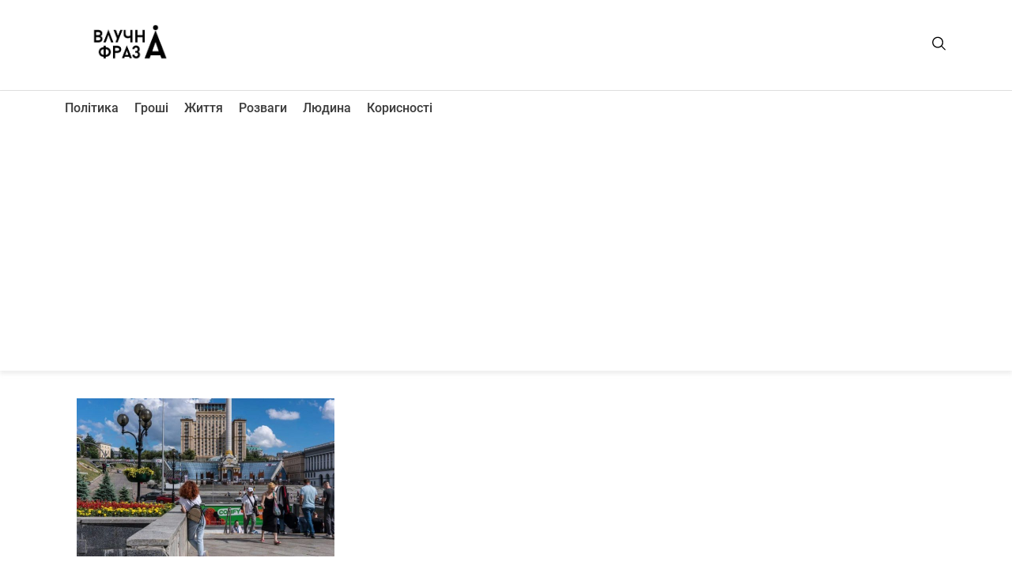

--- FILE ---
content_type: text/html; charset=utf-8
request_url: https://www.google.com/recaptcha/api2/aframe
body_size: 268
content:
<!DOCTYPE HTML><html><head><meta http-equiv="content-type" content="text/html; charset=UTF-8"></head><body><script nonce="WO-BHPFaFcpBLzpxRMnfjg">/** Anti-fraud and anti-abuse applications only. See google.com/recaptcha */ try{var clients={'sodar':'https://pagead2.googlesyndication.com/pagead/sodar?'};window.addEventListener("message",function(a){try{if(a.source===window.parent){var b=JSON.parse(a.data);var c=clients[b['id']];if(c){var d=document.createElement('img');d.src=c+b['params']+'&rc='+(localStorage.getItem("rc::a")?sessionStorage.getItem("rc::b"):"");window.document.body.appendChild(d);sessionStorage.setItem("rc::e",parseInt(sessionStorage.getItem("rc::e")||0)+1);localStorage.setItem("rc::h",'1769347035346');}}}catch(b){}});window.parent.postMessage("_grecaptcha_ready", "*");}catch(b){}</script></body></html>

--- FILE ---
content_type: text/css
request_url: https://fraza.ua/wp-content/themes/fn-theme/style.css?ver=1.2
body_size: 1170
content:
@charset "UTF-8";

/*
Theme Name: fn-theme
Theme URI: ...
Author: 
Author URI: 
Description: 
Requires at least: 5.3
Tested up to: 6.0
Requires PHP: 5.6
Version: 1.2
License: 
License URI: 
Text Domain: fn-theme
Tags: fn-theme

*/



/* Variables */
:root 
{
	/* Font Family */
	--global--font-primary: var(Roboto, Oxygen-Sans, Ubuntu, sans-serif);
	--global--font-secondary: var(Roboto, Oxygen-Sans, Ubuntu, sans-serif);
}


/* Document
   ========================================================================== */

html 
{
	line-height: 1.15;
}

/* Sections
   ========================================================================== */

/**
 * Remove the margin in all browsers.
 */
body 
{
	margin: 0;
}

main 
{
	display: block;
}

h1 
{
	font-size: 2em;
	margin: 0.67em 0;
}

hr 
{
	box-sizing: content-box;
	height: 0;
	overflow: visible;
}

pre 
{
	font-family: monospace;
	font-size: 1em;
}

a 
{
	background-color: transparent;
	text-decoration-thickness: 1px;
}

b,
strong 
{
	font-weight: bolder;
}

code,
kbd,
samp {
	font-family: monospace;
	font-size: 1em;
}

sub,
sup 
{
	font-size: 75%;
	line-height: 0;
	position: relative;
	vertical-align: baseline;
}

sub 
{
	bottom: -0.25em;
}

sup 
{
	top: -0.5em;
}

img 
{
	border-style: none;
}

button,
input,
optgroup,
select,
textarea 
{
	font-family: inherit;
	font-size: 100%;
	line-height: 1.15;
	margin: 0;
}

button,
input 
{
	overflow: visible;
}

button,
select 
{
	text-transform: none;
}

button,
[type=button],
[type=reset],
[type=submit] 
{
	-webkit-appearance: button;
}

button::-moz-focus-inner,
[type=button]::-moz-focus-inner,
[type=reset]::-moz-focus-inner,
[type=submit]::-moz-focus-inner 
{
	border-style: none;
	padding: 0;
}

/**
 * Restore the focus styles unset by the previous rule.
 */
button:-moz-focusring,
[type=button]:-moz-focusring,
[type=reset]:-moz-focusring,
[type=submit]:-moz-focusring 
{
	outline: 1px dotted ButtonText;
}

/**
 * Correct the padding in Firefox.
 */
fieldset 
{
	padding: 0.35em 0.75em 0.625em;
}

/**
 * 1. Correct the text wrapping in Edge and IE.
 * 2. Correct the color inheritance from `fieldset` elements in IE.
 * 3. Remove the padding so developers are not caught out when they zero out
 *    `fieldset` elements in all browsers.
 */
legend 
{
	box-sizing: border-box;
	color: inherit;
	display: table;
	max-width: 100%;
	padding: 0;
	white-space: normal;
}

/**
 * Add the correct vertical alignment in Chrome, Firefox, and Opera.
 */
progress 
{
	vertical-align: baseline;
}

/**
 * Remove the default vertical scrollbar in IE 10+.
 */
textarea 
{
	overflow: auto;
}

/**
 * 1. Add the correct box sizing in IE 10.
 * 2. Remove the padding in IE 10.
 */
[type=checkbox],
[type=radio] 
{
	box-sizing: border-box;
	padding: 0;
}

/**
 * Correct the cursor style of increment and decrement buttons in Chrome.
 */
[type=number]::-webkit-inner-spin-button,
[type=number]::-webkit-outer-spin-button 
{
	height: auto;
}

/**
 * 1. Correct the odd appearance in Chrome and Safari.
 * 2. Correct the outline style in Safari.
 */
[type=search] 
{
	-webkit-appearance: textfield;
	outline-offset: -2px;
}

/**
 * Remove the inner padding in Chrome and Safari on macOS.
 */
[type=search]::-webkit-search-decoration 
{
	-webkit-appearance: none;
}

/**
 * 1. Correct the inability to style clickable types in iOS and Safari.
 * 2. Change font properties to `inherit` in Safari.
 */
::-webkit-file-upload-button 
{
	-webkit-appearance: button;
	font: inherit;
}

/*
 * Add the correct display in Edge, IE 10+, and Firefox.
 */
details 
{
	display: block;
}

/*
 * Add the correct display in all browsers.
 */
summary 
{
	display: list-item;
}


/**
 * Add the correct display in IE 10+.
 */
template 
{
	display: none;
}

/**
 * Add the correct display in IE 10.
 */
[hidden] 
{
	display: none;
}



--- FILE ---
content_type: text/css
request_url: https://fraza.ua/wp-content/themes/fn-theme/assets/css/main.css?ver=1.2
body_size: 4511
content:
@import "fonts.css";

body
{
	font-family: roboto/*, Quicksand*/, sans-serif;
}

input:focus,
input:focus-visible
{
	outline: none;
}

.mt-20
{
	margin-top: 20px;
}

.mb-20
{
	margin-bottom: 20px;
}

.site-content
{
	margin-top: 20px;
	min-height: calc(100vh - 400px);
}

.ac-video-wrapper
{
	position: relative;
	padding-bottom: calc(var(--aspect-ratio, .5625) * 100%);
}

.ac-video-wrapper iframe
{
	position: absolute;
	top: 0;
	left: 0;
	width: 100%;
	height: 100%;
}

.ac-pagination
{
	padding-left: 25px;
}

.ac-pagination .page-item:not(:first-child)
{
	margin-left: 5px;
}

/* --- header --- */

.ac-header
{
	margin-top: 10px;
}

.ac-header-logo-img
{
	width: 150px;
	max-width: 100%;
}

.ac-header-search-block
{

}

.ac-header-search-form .search-form
{
	display: flex;
	justify-content: right;
}

.ac-header-search-form .search-form
{
	margin: 0px;
	display: inline-block;
	width: 0%;
	transition: width 0.5s;
	white-space: nowrap;
	overflow: hidden;
	text-overflow: clip;
}

.ac-header-search-form .search-form.search-form-shown
{
	width: 100%;
}

.ac-header-frow
{
	border-bottom: 1px solid #dfdfdf;
	padding-bottom: 15px;
}

.ac-header-frow .search-form label
{
	display: none;
}

.ac-header-frow input.search-field
{
	border: 0;
	border-bottom: 2px solid gray;
}

.ac-header-frow input[type="submit"]
{
	display: none;
}

.ac-header-search-open
{
	width: 21px;
	cursor: pointer;
}

.ac-header-user-block
{
	position: relative;
	padding-left: 10px;
}

.ac-header-user-menu-icon
{
	fill: #555;
	height: auto;
	width: 18px;
	cursor: pointer;
}

.ac-header-user-menu-block
{
	position: absolute;
	top: 30px;
	right: -10px;
	
	max-height: 0;
	overflow: hidden;
	transition: all 0.2s linear;
}

.ac-header-user-menu-block.ac-header-user-menu-block-shown
{
	max-height: 50px;
}

.ac-header-user-menu
{
	background-color: #fff;
	border: 1px solid #e1e1e1;
	padding: 5px 10px;
}

.ac-header-user-menu li
{
	display: flex;
	align-items: center;
}

.ac-header-user-menu li a.ac-logout-link
{
	display: flex;
	align-items: center;
}

.ac-header-user-menu li a
{
	color: #3b3b3b;
	text-decoration: none;
}

.ac-header-user-menu-logout-icon
{
	width: 14px;
	margin-right: 6px;
	fill: #df3535;
}

.ac-humb-menu-block
{
	display: flex;
	align-items: center;
}

.ac-humb-menu
{
	width: 25px;
	cursor: pointer;
}

.ac-humb-menu span
{
	width: 25px;
	height: 2px;
	background-color: #67747c;
	margin-bottom: 7px;
	display: block;
	-webkit-transition: 0.5s all;
	-moz-transition: 0.5s all;
	-ms-transition: 0.5s all;
	-o-transition: 0.5s all;
	transition: 0.5s all;
	border-radius: 2px;
}

.ac-humb-menu span:last-child
{
	margin-bottom: 0;
}

.ac-humb-menu.ac-humb-menu-open span.span-top 
{
	transform: translateY(9px) translateX(-3px) rotate(45deg);
	width: 27px;
}

.ac-humb-menu.ac-humb-menu-open span.span-middle 
{
	opacity: 0;
}

.ac-humb-menu.ac-humb-menu-open span.span-bottom 
{
	transform: translateY(-9px) translateX(-3px) rotate(-45deg);
	width: 27px;
}

.ac-dropdown-navigation-block
{
	position: relative;
	z-index: 1000;
}

.ac-dropdown-navigation-block-content
{
	position: absolute;
	width: 100%;
	background-color: #fff;
	max-height: 0;
	overflow: hidden;
	
	-webkit-transition: 0.5s all;
	-moz-transition: 0.5s all;
	-ms-transition: 0.5s all;
	-o-transition: 0.5s all;
	transition: 0.5s all;
}

.ac-dropdown-navigation-block-content.ac-dropdown-navigation-open
{
	max-height: 550px;
	overflow: scroll;
	box-shadow: 0 6px 5px rgba(0, 0, 0, 0.25);
}

.ac-dropdown-menu
{
	margin: 15px 0;
}

.ac-dropdown-menu,
.ac-dropdown-menu li
{
	list-style: none;
}

.ac-dropdown-menu li ul
{
	padding-left: 0;
}

.ac-dropdown-menu li a
{
	color: #3b3b3b;
	text-decoration: none;
}

.ac-dropdown-menu > li:not(:first-child)
{
	margin-top: 10px;
}
	
.ac-dropdown-menu > li > a
{
	font-weight: 500;
	font-size: 18px;
}

.ac-dropdown-menu > li ul li a
{
	font-size: 16px;
}

.ac-header-srow
{
	display: block;
	position: relative;
	z-index: 999;
	box-shadow: 0 4px 5px rgba(188,188,188,.25);
}

.ac-primary-menu-container .ac-primary-menu
{
	display: flex;
	list-style: none;
	padding: 10px 0 0;
	margin: 0;
	position: relative;
}

.ac-primary-menu-container .ac-primary-menu > li
{
	position: relative;
}

.ac-primary-menu-container .ac-primary-menu > li:not(:first-child)
{
	margin-left: 20px;
}

.ac-primary-menu-container .ac-primary-menu li > a
{
	color: #3b3b3b;
	text-decoration: none;
}

.ac-primary-menu-container .ac-primary-menu li > a:hover
{
	color: #808080;
}

.ac-primary-menu-container .ac-primary-menu > li > a
{
	position: relative;
	font-weight: 500;
	display: flex;
	align-items: center;
	padding-bottom: 10px;
	font-size: 16px;
}

.ac-primary-menu-container .ac-primary-menu > li.menu-item-has-children > a
{
	margin-right: 12px;
	padding-right: 2px;
}

.ac-primary-menu-container .ac-primary-menu > li.menu-item-has-children > a:after
{
	content: '';
	background-image: url("data:image/svg+xml,%3Csvg xmlns='http://www.w3.org/2000/svg' width='16' height='16' fill='%233b3b3b' class='bi bi-chevron-down' viewBox='0 0 16 16'%3E%3Cpath fill-rule='evenodd' d='M1.646 4.646a.5.5 0 0 1 .708 0L8 10.293l5.646-5.647a.5.5 0 0 1 .708.708l-6 6a.5.5 0 0 1-.708 0l-6-6a.5.5 0 0 1 0-.708z'/%3E%3C/svg%3E");
	width: 12px;
	height: 12px;
	display: block;
	background-size: cover;
	/* margin-top: 3px; */
	margin-left: 4px;
	position: absolute;
	right: -11px;
	height: 100%;
	background-size: contain;
	background-repeat: no-repeat;
	background-position: center;
}

.ac-primary-menu-container .ac-primary-menu > li.current-menu-parent > a,
.ac-primary-menu-container .ac-primary-menu > li.current-menu-item > a
{
	border-bottom: 2px solid #8b8b8b;
}

.ac-primary-menu-container .ac-primary-menu > li > ul
{
	max-height: 0;
	overflow: hidden;
	position: absolute;
	list-style: none;
	padding-left: 0;
	min-width: 200px;
	background-color: #fff;
	box-shadow: 0 1px 3px 1px rgba(0,0,0,.15);
	border: 1px solid #e3e3e3;
	top: 35px;
	left: -25px;
	visibility: hidden;
	transition: all 0.5s;
	
	display: none;
}

.ac-primary-menu-container .ac-primary-menu > li:hover > ul
{
	padding: 15px 25px;
	max-height: 500px;
	visibility: visible;
	
	display: block;
}

.ac-primary-menu-container .ac-primary-menu > li > ul li:not(:last-child)
{
	margin-bottom: 10px;
}

.ac-primary-menu-container .ac-primary-menu > li > ul a
{
	display: block;
	font-size: 15px;
	font-weight: 400;
	white-space: nowrap;
}


.ac-primary-menu-container .ac-primary-menu > li > ul a:hover
{
	color: #808080;
}



@media screen and (min-width: 767px)
{
	.ac-dropdown-navigation-block-content.ac-dropdown-navigation-open 
	{
		max-height: 0;
	}
}


@media screen and (max-width: 767px)
{
	.ac-dropdown-menu
	{
		min-height: 70vh;
	}
	
	.ac-dropdown-menu > li > ul > li > a {
		/* padding-left: 10px; */
	}
}


/* --- Columns --- */
.ac-column-content-without-publications h5:not(:first-child)
{
	/* margin-top: 30px; */
}

.ac-column-list-item-block
{
	text-decoration: none;
	grid-template-columns: 80px auto;
	grid-template-rows: auto;
	margin-bottom: 15px;
	display: grid;
	grid-template-areas:	"img title"
							"text text"
							"sub sub";
}

.ac-column-list-item-img
{
	grid-area: img;
}

.ac-column-list-item-title
{
	grid-area: title;
}

.ac-column-list-item-text
{
	grid-area: text;
}

.ac-column-list-item-sub-block
{
	grid-area: sub;
}

.ac-column-list-item-link
{
	text-decoration: none;
}

.ac-column-list-item-img
{
	width: 100%;
	height: 50px;
	max-width: 100%;
	object-fit: cover;
}

.ac-column-list-item-title
{
	color: #3b3b3b;
	font-size: 15px;
	padding-left: 10px;
	line-height: 1.1;
	font-weight: 400;
	hyphens: auto;
}

.ac-column-list-item-text
{
	color: #3b3b3b;
	font-size: 13px;
	line-height: 1.2;
	text-align: justify;
	display: none;
}

.ac-column-list-item-sub-block
{
	display: flex;
	justify-content: space-between;
	font-size: 12px;
	color: #777;
	margin-top: 10px;
}

.ac-column-list-item-sub
{
	/* color: #1e86a4; */
}

.ac-column-list-item-sub-link
{
	font-size: 12px;
	color: #777;
	text-decoration: none;
	text-transform: lowercase;
}

.ac-column-list-item-sub-link:hover
{
	color: #e6814a;
}

.ac-column-content-separator
{
	
}

/* --- Home page --- */

.ac-home-page-content
{
	margin-top: 20px;
}

.ac-home-news-list-block
{
	margin-top: 20px;
}

.ac-home-news-list-item
{
	margin-bottom: 15px;
	border-bottom: 1px solid #cecece;
	padding-bottom: 10px;
}

.ac-home-news-list-item:first-child
{
	border-top: 1px solid #cecece;
	padding-top: 10px;
}

.ac-home-news-list-item a
{
	text-decoration: none;
	color: #3b3b3b;
	font-size: 18px;
	font-weight: 500;
}

.ac-home-news-list-item a:hover
{
	color: #808080;
}

.ac-home-news-list-item-date,
.ac-home-news-list-item-sub
{
	font-size: 12px;
	color: #777;
}

a.ac-posts-list-item-big-block
{
	display: block;
	position: relative;
}

.ac-posts-list-item-big-img
{
	width: 100%;
	max-width: 100%;
}

.ac-posts-list-item-big-block .ac-post-title
{
	position: absolute;
	font-size: 28px;
	color: #fff;
	/* left: 20px; */
	bottom: 10px;
	margin-bottom: 10px;
	/* z-index: 1000; */
	background-color: rgba(0, 0, 0, 0.7);
	padding: 10px 20px;
}

.ac-posts-list-item-big-block .ac-post-title-date
{
	font-size: 14px;
	text-align: right;
}

.ac-posts-list-item-big-block .ac-post-title h3
{
	font-size: 28px;
}

.ac-posts-list-item-small-block
{
	display: flex;
	flex-direction: column;
	justify-content: space-between;
	height: 100%;
}

.ac-posts-list-item-small-block-link
{
	display: block;
	text-decoration: none;
}

.ac-posts-list-item-small-block .ac-post-title-date
{
	font-size: 12px;
	text-align: right;
	color: #777;
}

.ac-posts-list-item-small-img
{
	object-fit: cover;
	max-height: 250px;
	width: 100%;
	max-width: 100%;
}

.ac-posts-list-item-small-block .ac-post-title
{
	color: #232323;
	font-size: 18px;
	margin-top: 11px;
}

.ac-home-left-column
{
	
}

.ac-tags-cloud-block a
{
	color: #3b3b3b;
	text-decoration: none;
}

@media screen and (max-width: 991px)
{
	.ac-posts-list-item-big-block .ac-post-title
	{
		font-size: 18px;
	}
	
	.ac-home-left-column
	{
		order: 2;
	}
	
	.ac-home-main-column
	{
		order: 1;
		margin-bottom: 75px;
	}
}

@media screen and (max-width: 767px)
{
	.ac-posts-list-item-big-block .ac-post-title
	{
		margin-bottom: 0;
		bottom: 0;
		padding: 10px 15px;
	}
	.ac-posts-list-item-big-block .ac-post-title h3
	{
		font-size: 20px;
		margin-bottom: 0;
		
		overflow: hidden;
		text-overflow: ellipsis;
		display: -webkit-box;
		-webkit-line-clamp: 5;
		line-clamp: 2;
		-webkit-box-orient: vertical;
	}
}

/* --- blog (news) --- */

.ac-archive-item-block
{
	display: flex;
	flex-direction: column;
	height: 100%;
	margin-bottom: 20px;
	padding: 15px;
}

.ac-archive-item-desc-title
{
	font-size: 18px;
	font-weight: 600;
	margin-top: 30px;
	margin-bottom: 10px;
}

.ac-archive-item-desc-text
{
	font-size: 14px;
}

.ac-archive-item-desc-link
{
	display: block;
	width: max-content;
}

.ac-archive-item-desc-date
{
	font-size: 12px;
	margin-top: 10px;
}

.ac-archive-item-img
{
	width: 100%;
	height: 200px;
	object-fit: cover;
}

/* --- single --- */
.ac-single-content
{
	margin-top: 20px;
}

.ac-entry-header
{
	position: relative;
}

.ac-single-content .ac-entry-image-block
{
	/* max-width: 800px; */
	max-width: 100%;
	position: relative;
	margin: auto;
}

.ac-single-content .ac-entry-no-image-block
{
	max-width: 100%;
	position: relative;
	margin: auto;
}

.ac-single-content .ac-entry-image
{
	max-width: 100%;
	display: block;
	margin: auto;
}

.ac-single-post-info
{
	font-size: 14px;
	color: #a2a2a2;
	margin-top: 20px;
}

.ac-single-post-info-time-icon
{
	width: 15px;
	height: 15px;
	stroke: #777;
	fill: #777;
}

.ac-single-post-info-eye-icon
{
	width: 20px;
	height: 15px;
	fill: #777;
}

.ac-single-content .ac-entry-image-title
{
	/*
	position: absolute;
	bottom: 10px;
	margin-bottom: 10px;
	left: 20px;
	color: #fff;
	*/
	font-size: 35px;
	margin: 20px 0 30px;
}

.ac-entry-content
{
	font-size: 18px;
}

.ac-post-tags
{
	display: flex;
	flex-wrap: wrap;
	align-items: center;
	margin-top: 20px;
}

.ac-post-tags-icon
{
	width: 15px;
	height: 15px;
	margin-right: 7px;
}

.ac-post-tag
{
	/* color: #e6814a; */
	text-decoration: underline;
}

.ac-post-tag:hover
{
	/* color: #1e86a4; */
}

.ac-post-tag:not(:first-child)
{
	margin-left: 7px;
}

.ac-single-comments
{
	margin-top: 70px;
}

.ac-single-comments .comment-form-comment textarea
{
	display: block;
}

@media screen and (max-width: 991px)
{
	.ac-single-main-column
	{
		order: 1;
		margin-bottom: 75px;
	}
	
	.ac-single-left-column
	{
		order: 2;
	}
}

@media screen and (max-width: 767px)
{
	.ac-single-content .ac-entry-image-title
	{
		font-size: 25px;
		margin: 15px 0 20px;
	}
}

/* --- single photo --- */
.ac-photo-items
{
	display: flex;
	justify-content: space-around;
	flex-wrap: wrap;
}

.ac-photo-item-block
{
	width: calc(33% - 20px);
	align-self: center;
	border: 1px solid #ddd;
	border-radius: 5px;
	overflow: hidden;
	margin-bottom: 20px;
	color: #3b3b3b;
	text-decoration: none;
}

.ac-photo-item-block:hover
{
	color: #000;
}

.ac-photo-item
{
	max-width: 100%;
	min-width: 200px;
	max-height: 300px;
	object-fit: cover;
	width: 100%;
	object-position: top;
}

/* .ac-photo-item-block:not(:last-child) */
/* { */
	/* margin-bottom: 50px; */
/* } */

.ac-photo-item-description
{
	padding: 5px 10px;
	background-color: #ececec;
	font-size: 12px;
	width: 0;
	min-width: 100%;
}

@media screen and (max-width: 767px)
{
	.ac-photo-item-block
	{
		width: 100%;
	}
}

/* --- single video --- */
.ac-video-items
{
	display: flex;
	flex-direction: column;
}

.ac-video-item-block
{
	width: 70%;
	align-self: center;
	/* border: 1px solid #ddd; */
	/* border-radius: 5px; */
	overflow: hidden;
	margin-bottom: 20px;
}

@media screen and (max-width: 767px)
{
	.ac-video-item-block
	{
		width: 100%;
	}
}

/* --- single library --- */

.ac-library-post-cover-img,
.ac-library-post-page-img
{
	max-width: 100%;
	margin-bottom: 10px;
}

.ac-library-single-content .ac-entry-content
{
	margin-top: 70px;
}

.ac-library-item-block
{
	display: block;
	max-width: 300px;
	margin: auto;
}

/* --- login page --- */

.ac-auth-page-content-form-block 
{
	text-align: right;
}

.ac-auth-page-content-block
{
	margin-top: calc(50vh - 100px);
	margin-bottom: 100px;
	max-width: 1180px;
}

.ac-auth-page-content-text-block
{
	background-color: #1e86a4;
	padding: 30px;
}

.ac-auth-page-content-form-block
{
	background-color: #e6814a;
	padding: 30px;
	color: #fff;
}
.ac-auth-page-content-form-block a
{
	color: #fff;
	display: inline-block;
	margin-top: 15px;
}

.ac-auth-page-content-form-block .g-recaptcha
{
	display: flex;
	justify-content: end;
	margin-bottom: 15px;
}

.ac-auth-page-content-block #loginform .login-username,
.ac-auth-page-content-block #loginform .login-password
{
	display: flex;
	justify-content: space-between;
	flex-wrap: wrap;
}

.ac-auth-page-content-block #loginform .login-username label,
.ac-auth-page-content-block #loginform .login-password label
{
	display: flex;
	width: 50%;
	max-width: 100%;
	min-width: 250px;
	color: #fff;
	justify-content: end;
	align-items: end;
	padding-right: 10px;
}

.ac-auth-page-content-block #loginform .login-username input,
.ac-auth-page-content-block #loginform .login-password input
{
	width: 50%;
	max-width: 100%;
	min-width: 250px;
	
	font-size: 14px;
	padding: 3px 7px;
	color: #3c3c3c;
}

.ac-auth-page-content-block #loginform .login-remember
{
	display: block;
	text-align: right;
}

.ac-auth-page-content-block #loginform .login-submit
{
	display: block;
	text-align: right;
	margin-bottom: 0;
}

.ac-auth-page-content-block #loginform .login-submit input
{
	background-color: #1e86a4;
	border: 0;
	padding: 5px 10px;
	color: #fff;
}

.ac-auth-page-content-block #registerform .username,
.ac-auth-page-content-block #registerform .email
{
	display: flex;
	justify-content: space-between;
	flex-wrap: wrap;
	margin-bottom: 15px;
}

.ac-auth-page-content-block #registerform .username label,
.ac-auth-page-content-block #registerform .email label
{
	display: flex;
	width: 50%;
	max-width: 100%;
	min-width: 250px;
	color: #fff;
	justify-content: end;
	align-items: end;
	padding-right: 10px;
}

.ac-auth-page-content-block #registerform .username input,
.ac-auth-page-content-block #registerform .email input
{
	width: 50%;
	max-width: 100%;
	min-width: 250px;
	font-size: 14px;
	padding: 3px 7px;
	color: #3c3c3c;
}

.ac-auth-page-content-block #registerform .register-fields
{
	text-align: right;
}

.ac-auth-page-content-block #registerform input[type=submit]
{
	background-color: #1e86a4;
	border: 0;
	padding: 5px 10px;
	color: #fff;
}

.ac-auth-page-content-block #resetpassform .user-pass1-wrap,
.ac-auth-page-content-block #resetpassform .user-pass2-wrap
{
	display: flex;
	justify-content: space-between;
	flex-wrap: wrap;
	margin-bottom: 15px;
}

.ac-auth-page-content-block #resetpassform .user-pass1-wrap label,
.ac-auth-page-content-block #resetpassform .user-pass2-wrap label
{
	display: flex;
	width: 50%;
	max-width: 100%;
	min-width: 250px;
	color: #fff;
	justify-content: end;
	align-items: end;
	padding-right: 10px;
}

.ac-auth-page-content-block #resetpassform .user-pass1-wrap input,
.ac-auth-page-content-block #resetpassform .user-pass2-wrap input
{
	width: 50%;
	max-width: 100%;
	min-width: 250px;
	font-size: 14px;
	padding: 3px 7px;
	color: #3c3c3c;
}

.ac-auth-page-content-block #resetpassform .indicator-hint
{
	font-size: 14px;
	text-align: right;
}

.ac-auth-page-content-block #resetpassform input[type=submit]
{
	background-color: #1e86a4;
	border: 0;
	padding: 5px 10px;
	color: #fff;
	margin-left: auto;
	display: block;
}

.ac-auth-page-content-block #lostpasswordform input[type=submit]
{
	background-color: #1e86a4;
	border: 0;
	padding: 5px 10px;
	color: #fff;
	margin-left: auto;
	display: block;
}

.ac-auth-page-errors-block
{
	color: #b92222;
}


@media screen and (max-width: 1200px)
{
	.ac-auth-page-content-block #loginform .login-username label,
	.ac-auth-page-content-block #loginform .login-password label
	{
		width: 100%;
	}
	
	.ac-auth-page-content-block #loginform .login-username input, 
	.ac-auth-page-content-block #loginform .login-password input 
	{
		width: 100%;
	}
	
	.ac-auth-page-content-block #registerform .username label,
	.ac-auth-page-content-block #registerform .email label
	{
		width: 100%;
	}
	
	.ac-auth-page-content-block #registerform .username input,
	.ac-auth-page-content-block #registerform .email input
	{
		width: 100%;
	}
	
	.ac-auth-page-content-block #resetpassform .user-pass1-wrap label,
	.ac-auth-page-content-block #resetpassform .user-pass2-wrap label
	{
		width: 100%;
	}
	
	.ac-auth-page-content-block #resetpassform .user-pass1-wrap input,
	.ac-auth-page-content-block #resetpassform .user-pass2-wrap input
	{
		width: 100%;
	}
}

@media screen and (max-width: 767px)
{
	.ac-auth-page-content-block
	{
		margin-top: 100px;
	}
}

/* --- search --- */
.ac-search-results
{
	margin-top: 30px;
}

.ac-serach-result-item
{
	
	margin-bottom: 30px;
	padding-bottom: 10px;
}

.ac-serach-result-item:not(:last-child)
{
	border-bottom: 1px solid #ddd;
}

.ac-serach-result-item-link
{
	color: #3b3b3b;
	text-decoration: none;
}

.ac-serach-result-item-link:hover
{
	color: #808080;
}

/* --- 404 --- */

.error-404 .search-form label
{
	display: none;
}


/* --- footer --- */

footer
{
	background-color: #222;
	margin-top: 100px;
	padding-top: 70px;
	padding-bottom: 20px;
	color: #fff;
}

ul.ac-footer-menu
{
	display: flex;
	list-style: none;
	padding: 0;
}

ul.ac-footer-menu > li
{
	margin-right: 15px;
}

ul.ac-footer-menu > li a
{
	color: #fff;
	text-decoration: none;
	font-size: 14px;
}

.ac-footer-small-text
{
	font-size: 12px;
}

.ac-site-footer .ac-sm-icon-link
{
	display: inline-block;
	margin-top: 20px;
}

.ac-site-footer .ac-sm-icon
{
	width: 30px;
}




--- FILE ---
content_type: application/javascript
request_url: https://fraza.ua/wp-content/themes/fn-theme/assets/js/main.js?ver=1.2
body_size: 270
content:
(function ($) 
{
	$('.ac-header-search-open').click(
	function(e)
	{
		$('.ac-header-search-form .search-form').toggleClass('search-form-shown');
		if($('.ac-header-search-form .search-form').hasClass('search-form-shown'))
		{
			$('.ac-header-search-form .search-form #search_form_input').focus();
		}
	});
	
	$('.ac-header-user-menu-icon').click(
	function(e)
	{
		$(this).siblings('.ac-header-user-menu-block').toggleClass('ac-header-user-menu-block-shown');
	});
	
	// open user menu
	$('.ac-header-user-menu').click(
	function(e)
	{
		$(this).closest('.ac-header-user-menu-block').removeClass('ac-header-user-menu-block-shown');
	});
	
	// hide user menu
	$(document).on("click", function(event)
	{
		if(!$(event.target).closest(".ac-header-user-block").length)
		{
			$('.ac-header-user-menu-block').removeClass('ac-header-user-menu-block-shown');
		}
	});
	
	$('.ac-humb-menu').click(
	function(e)
	{
		$('.ac-humb-menu').toggleClass('ac-humb-menu-open');
		$('.ac-dropdown-navigation-block-content').toggleClass('ac-dropdown-navigation-open');
	});
	
	
	function resizeVideos()
	{
		$(".ac-video-wrapper iframe").each(
		function()
		{
			var widthAttr = $(this).attr('width');
			var heightAttr = $(this).attr('height');
			if(typeof widthAttr !== undefined && widthAttr !== false 
				&& typeof heightAttr !== undefined && heightAttr !== false)
			{
				$(this).data('aspect-ratio', this.height / this.width);
				$(this).removeAttr('height').removeAttr('width');
			}
			var elAspectRatio = $(this).data('aspect-ratio');
			if(typeof elAspectRatio !== undefined && !isNaN(elAspectRatio))
			{
				// $(this).closest('.ac-video-wrapper').data('aspectRatio', this.height / this.width)
				$(this).closest('.ac-video-wrapper').get(0).style.setProperty("--aspect-ratio", elAspectRatio);
			}
		});
	}
	resizeVideos();
	
	$(window).resize(function()
	{
		resizeVideos();
	});
	
	
})(jQuery);